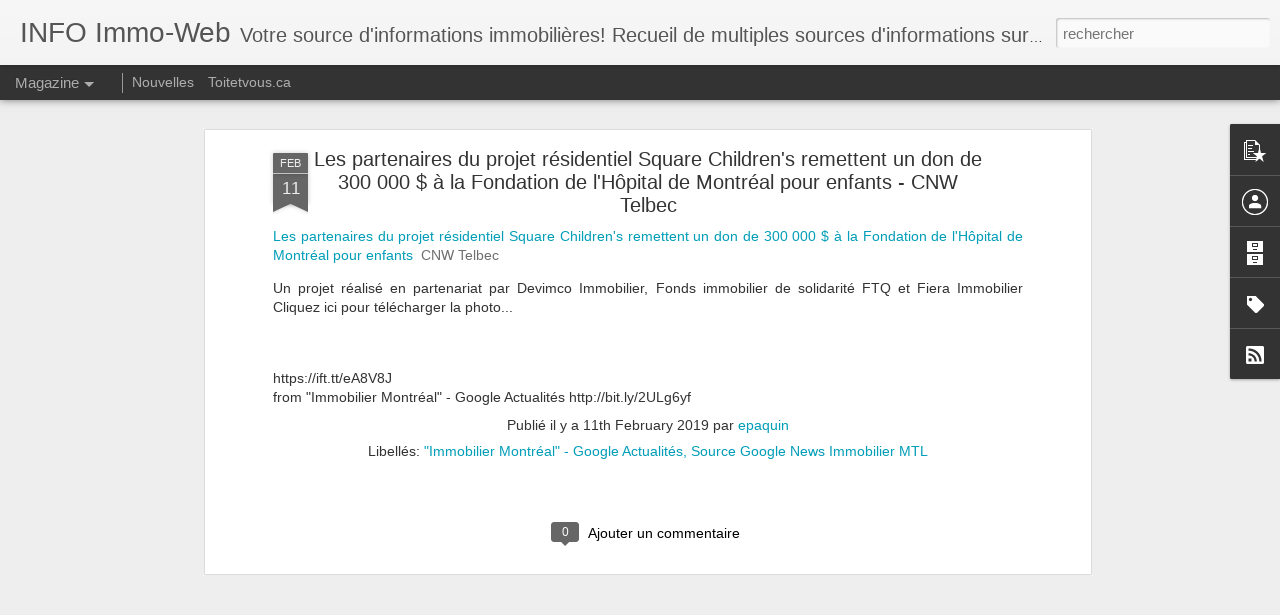

--- FILE ---
content_type: text/javascript; charset=UTF-8
request_url: https://www.epaquin.info/?v=0&action=initial&widgetId=Label1&responseType=js&xssi_token=AOuZoY6wqtv3ZujrcBTqgaXccQ55J9M2oA%3A1768522349999
body_size: 1008
content:
try {
_WidgetManager._HandleControllerResult('Label1', 'initial',{'title': 'Libell\xe9s', 'display': 'list', 'showFreqNumbers': false, 'labels': [{'name': '\x26quot;domotique', 'count': 62, 'cssSize': 3, 'url': 'https://www.epaquin.info/search/label/%22domotique'}, {'name': '\x26quot;Immobilier Montr\xe9al\x26quot; - Google Actualit\xe9s', 'count': 25474, 'cssSize': 5, 'url': 'https://www.epaquin.info/search/label/%22Immobilier%20Montr%C3%A9al%22%20-%20Google%20Actualit%C3%A9s'}, {'name': '\x26quot;real estate montreal\x26quot; - Google Actualit\xe9s', 'count': 148, 'cssSize': 3, 'url': 'https://www.epaquin.info/search/label/%22real%20estate%20montreal%22%20-%20Google%20Actualit%C3%A9s'}, {'name': 'ACI', 'count': 21, 'cssSize': 2, 'url': 'https://www.epaquin.info/search/label/ACI'}, {'name': 'Blogue Immobilier : conseils et astuces', 'count': 203, 'cssSize': 3, 'url': 'https://www.epaquin.info/search/label/Blogue%20Immobilier%20%3A%20conseils%20et%20astuces'}, {'name': 'canada - Google News', 'count': 139, 'cssSize': 3, 'url': 'https://www.epaquin.info/search/label/canada%20-%20Google%20News'}, {'name': 'canada\x26quot; - Google Actualit\xe9s', 'count': 62, 'cssSize': 3, 'url': 'https://www.epaquin.info/search/label/canada%22%20-%20Google%20Actualit%C3%A9s'}, {'name': 'Canadian Mortgage Professional', 'count': 1868, 'cssSize': 4, 'url': 'https://www.epaquin.info/search/label/Canadian%20Mortgage%20Professional'}, {'name': 'Communiqu\xe9s de la SCHL \u2013 March\xe9 de l\x26#39;habitation', 'count': 9, 'cssSize': 2, 'url': 'https://www.epaquin.info/search/label/Communiqu%C3%A9s%20de%20la%20SCHL%20%E2%80%93%20March%C3%A9%20de%20l%27habitation'}, {'name': 'domotique', 'count': 139, 'cssSize': 3, 'url': 'https://www.epaquin.info/search/label/domotique'}, {'name': 'Domotique - Google News', 'count': 23, 'cssSize': 2, 'url': 'https://www.epaquin.info/search/label/Domotique%20-%20Google%20News'}, {'name': 'Emmanuel Paquin', 'count': 1, 'cssSize': 1, 'url': 'https://www.epaquin.info/search/label/Emmanuel%20Paquin'}, {'name': 'Esprit Riche', 'count': 142, 'cssSize': 3, 'url': 'https://www.epaquin.info/search/label/Esprit%20Riche'}, {'name': 'FCIQ TV', 'count': 2, 'cssSize': 1, 'url': 'https://www.epaquin.info/search/label/FCIQ%20TV'}, {'name': 'F\xe9d\xe9ration des chambres immobili\xe8res du Qu\xe9bec', 'count': 212, 'cssSize': 3, 'url': 'https://www.epaquin.info/search/label/F%C3%A9d%C3%A9ration%20des%20chambres%20immobili%C3%A8res%20du%20Qu%C3%A9bec'}, {'name': 'Google Actualit\xe9s', 'count': 135, 'cssSize': 3, 'url': 'https://www.epaquin.info/search/label/Google%20Actualit%C3%A9s'}, {'name': 'Guide You Home', 'count': 474, 'cssSize': 3, 'url': 'https://www.epaquin.info/search/label/Guide%20You%20Home'}, {'name': 'Guide Your Home', 'count': 212, 'cssSize': 3, 'url': 'https://www.epaquin.info/search/label/Guide%20Your%20Home'}, {'name': 'IFTTT', 'count': 224, 'cssSize': 3, 'url': 'https://www.epaquin.info/search/label/IFTTT'}, {'name': 'Immobilier \u2013 Mieux Investir', 'count': 37, 'cssSize': 2, 'url': 'https://www.epaquin.info/search/label/Immobilier%20%E2%80%93%20Mieux%20Investir'}, {'name': 'Immobilier Archives - Mieux Investir', 'count': 3, 'cssSize': 1, 'url': 'https://www.epaquin.info/search/label/Immobilier%20Archives%20-%20Mieux%20Investir'}, {'name': 'Immobilier Montr\xe9al - Google News', 'count': 367, 'cssSize': 3, 'url': 'https://www.epaquin.info/search/label/Immobilier%20Montr%C3%A9al%20-%20Google%20News'}, {'name': 'Info Immo', 'count': 66, 'cssSize': 3, 'url': 'https://www.epaquin.info/search/label/Info%20Immo'}, {'name': 'Info-immo', 'count': 30, 'cssSize': 2, 'url': 'https://www.epaquin.info/search/label/Info-immo'}, {'name': 'Jeune investisseur immobilier', 'count': 44, 'cssSize': 2, 'url': 'https://www.epaquin.info/search/label/Jeune%20investisseur%20immobilier'}, {'name': 'Les mordus d\x26#39;immobilier', 'count': 15, 'cssSize': 2, 'url': 'https://www.epaquin.info/search/label/Les%20mordus%20d%27immobilier'}, {'name': 'Lesaffaires.com - Joanie Fontaine', 'count': 75, 'cssSize': 3, 'url': 'https://www.epaquin.info/search/label/Lesaffaires.com%20-%20Joanie%20Fontaine'}, {'name': 'maison', 'count': 201, 'cssSize': 3, 'url': 'https://www.epaquin.info/search/label/maison'}, {'name': 'Mordus d\x26#39;Immobilier', 'count': 2, 'cssSize': 1, 'url': 'https://www.epaquin.info/search/label/Mordus%20d%27Immobilier'}, {'name': 'Mortgage Broker News', 'count': 2540, 'cssSize': 4, 'url': 'https://www.epaquin.info/search/label/Mortgage%20Broker%20News'}, {'name': 'Nouvelles et actualit\xe9s \xe9conomiques et boursi\xe8res', 'count': 18, 'cssSize': 2, 'url': 'https://www.epaquin.info/search/label/Nouvelles%20et%20actualit%C3%A9s%20%C3%A9conomiques%20et%20boursi%C3%A8res'}, {'name': 'Olivier Seban', 'count': 55, 'cssSize': 3, 'url': 'https://www.epaquin.info/search/label/Olivier%20Seban'}, {'name': 'par Steve Forget', 'count': 3, 'cssSize': 1, 'url': 'https://www.epaquin.info/search/label/par%20Steve%20Forget'}, {'name': 'RE/MAX Canada', 'count': 2719, 'cssSize': 4, 'url': 'https://www.epaquin.info/search/label/RE%2FMAX%20Canada'}, {'name': 'real estate montreal - Google News', 'count': 1917, 'cssSize': 4, 'url': 'https://www.epaquin.info/search/label/real%20estate%20montreal%20-%20Google%20News'}, {'name': 'REMAX Canada', 'count': 63, 'cssSize': 3, 'url': 'https://www.epaquin.info/search/label/REMAX%20Canada'}, {'name': 'Source Google News Immobilier MTL', 'count': 25965, 'cssSize': 5, 'url': 'https://www.epaquin.info/search/label/Source%20Google%20News%20Immobilier%20MTL'}, {'name': 'Source Google News Real Estate MTL', 'count': 2065, 'cssSize': 4, 'url': 'https://www.epaquin.info/search/label/Source%20Google%20News%20Real%20Estate%20MTL'}, {'name': 'Source Google News: Domotique', 'count': 235, 'cssSize': 3, 'url': 'https://www.epaquin.info/search/label/Source%20Google%20News%3A%20Domotique'}, {'name': 'YouTube', 'count': 17, 'cssSize': 2, 'url': 'https://www.epaquin.info/search/label/YouTube'}]});
} catch (e) {
  if (typeof log != 'undefined') {
    log('HandleControllerResult failed: ' + e);
  }
}


--- FILE ---
content_type: text/javascript; charset=UTF-8
request_url: https://www.epaquin.info/?v=0&action=initial&widgetId=Label1&responseType=js&xssi_token=AOuZoY6wqtv3ZujrcBTqgaXccQ55J9M2oA%3A1768522349999
body_size: 1012
content:
try {
_WidgetManager._HandleControllerResult('Label1', 'initial',{'title': 'Libell\xe9s', 'display': 'list', 'showFreqNumbers': false, 'labels': [{'name': '\x26quot;domotique', 'count': 62, 'cssSize': 3, 'url': 'https://www.epaquin.info/search/label/%22domotique'}, {'name': '\x26quot;Immobilier Montr\xe9al\x26quot; - Google Actualit\xe9s', 'count': 25474, 'cssSize': 5, 'url': 'https://www.epaquin.info/search/label/%22Immobilier%20Montr%C3%A9al%22%20-%20Google%20Actualit%C3%A9s'}, {'name': '\x26quot;real estate montreal\x26quot; - Google Actualit\xe9s', 'count': 148, 'cssSize': 3, 'url': 'https://www.epaquin.info/search/label/%22real%20estate%20montreal%22%20-%20Google%20Actualit%C3%A9s'}, {'name': 'ACI', 'count': 21, 'cssSize': 2, 'url': 'https://www.epaquin.info/search/label/ACI'}, {'name': 'Blogue Immobilier : conseils et astuces', 'count': 203, 'cssSize': 3, 'url': 'https://www.epaquin.info/search/label/Blogue%20Immobilier%20%3A%20conseils%20et%20astuces'}, {'name': 'canada - Google News', 'count': 139, 'cssSize': 3, 'url': 'https://www.epaquin.info/search/label/canada%20-%20Google%20News'}, {'name': 'canada\x26quot; - Google Actualit\xe9s', 'count': 62, 'cssSize': 3, 'url': 'https://www.epaquin.info/search/label/canada%22%20-%20Google%20Actualit%C3%A9s'}, {'name': 'Canadian Mortgage Professional', 'count': 1868, 'cssSize': 4, 'url': 'https://www.epaquin.info/search/label/Canadian%20Mortgage%20Professional'}, {'name': 'Communiqu\xe9s de la SCHL \u2013 March\xe9 de l\x26#39;habitation', 'count': 9, 'cssSize': 2, 'url': 'https://www.epaquin.info/search/label/Communiqu%C3%A9s%20de%20la%20SCHL%20%E2%80%93%20March%C3%A9%20de%20l%27habitation'}, {'name': 'domotique', 'count': 139, 'cssSize': 3, 'url': 'https://www.epaquin.info/search/label/domotique'}, {'name': 'Domotique - Google News', 'count': 23, 'cssSize': 2, 'url': 'https://www.epaquin.info/search/label/Domotique%20-%20Google%20News'}, {'name': 'Emmanuel Paquin', 'count': 1, 'cssSize': 1, 'url': 'https://www.epaquin.info/search/label/Emmanuel%20Paquin'}, {'name': 'Esprit Riche', 'count': 142, 'cssSize': 3, 'url': 'https://www.epaquin.info/search/label/Esprit%20Riche'}, {'name': 'FCIQ TV', 'count': 2, 'cssSize': 1, 'url': 'https://www.epaquin.info/search/label/FCIQ%20TV'}, {'name': 'F\xe9d\xe9ration des chambres immobili\xe8res du Qu\xe9bec', 'count': 212, 'cssSize': 3, 'url': 'https://www.epaquin.info/search/label/F%C3%A9d%C3%A9ration%20des%20chambres%20immobili%C3%A8res%20du%20Qu%C3%A9bec'}, {'name': 'Google Actualit\xe9s', 'count': 135, 'cssSize': 3, 'url': 'https://www.epaquin.info/search/label/Google%20Actualit%C3%A9s'}, {'name': 'Guide You Home', 'count': 474, 'cssSize': 3, 'url': 'https://www.epaquin.info/search/label/Guide%20You%20Home'}, {'name': 'Guide Your Home', 'count': 212, 'cssSize': 3, 'url': 'https://www.epaquin.info/search/label/Guide%20Your%20Home'}, {'name': 'IFTTT', 'count': 224, 'cssSize': 3, 'url': 'https://www.epaquin.info/search/label/IFTTT'}, {'name': 'Immobilier \u2013 Mieux Investir', 'count': 37, 'cssSize': 2, 'url': 'https://www.epaquin.info/search/label/Immobilier%20%E2%80%93%20Mieux%20Investir'}, {'name': 'Immobilier Archives - Mieux Investir', 'count': 3, 'cssSize': 1, 'url': 'https://www.epaquin.info/search/label/Immobilier%20Archives%20-%20Mieux%20Investir'}, {'name': 'Immobilier Montr\xe9al - Google News', 'count': 367, 'cssSize': 3, 'url': 'https://www.epaquin.info/search/label/Immobilier%20Montr%C3%A9al%20-%20Google%20News'}, {'name': 'Info Immo', 'count': 66, 'cssSize': 3, 'url': 'https://www.epaquin.info/search/label/Info%20Immo'}, {'name': 'Info-immo', 'count': 30, 'cssSize': 2, 'url': 'https://www.epaquin.info/search/label/Info-immo'}, {'name': 'Jeune investisseur immobilier', 'count': 44, 'cssSize': 2, 'url': 'https://www.epaquin.info/search/label/Jeune%20investisseur%20immobilier'}, {'name': 'Les mordus d\x26#39;immobilier', 'count': 15, 'cssSize': 2, 'url': 'https://www.epaquin.info/search/label/Les%20mordus%20d%27immobilier'}, {'name': 'Lesaffaires.com - Joanie Fontaine', 'count': 75, 'cssSize': 3, 'url': 'https://www.epaquin.info/search/label/Lesaffaires.com%20-%20Joanie%20Fontaine'}, {'name': 'maison', 'count': 201, 'cssSize': 3, 'url': 'https://www.epaquin.info/search/label/maison'}, {'name': 'Mordus d\x26#39;Immobilier', 'count': 2, 'cssSize': 1, 'url': 'https://www.epaquin.info/search/label/Mordus%20d%27Immobilier'}, {'name': 'Mortgage Broker News', 'count': 2540, 'cssSize': 4, 'url': 'https://www.epaquin.info/search/label/Mortgage%20Broker%20News'}, {'name': 'Nouvelles et actualit\xe9s \xe9conomiques et boursi\xe8res', 'count': 18, 'cssSize': 2, 'url': 'https://www.epaquin.info/search/label/Nouvelles%20et%20actualit%C3%A9s%20%C3%A9conomiques%20et%20boursi%C3%A8res'}, {'name': 'Olivier Seban', 'count': 55, 'cssSize': 3, 'url': 'https://www.epaquin.info/search/label/Olivier%20Seban'}, {'name': 'par Steve Forget', 'count': 3, 'cssSize': 1, 'url': 'https://www.epaquin.info/search/label/par%20Steve%20Forget'}, {'name': 'RE/MAX Canada', 'count': 2719, 'cssSize': 4, 'url': 'https://www.epaquin.info/search/label/RE%2FMAX%20Canada'}, {'name': 'real estate montreal - Google News', 'count': 1917, 'cssSize': 4, 'url': 'https://www.epaquin.info/search/label/real%20estate%20montreal%20-%20Google%20News'}, {'name': 'REMAX Canada', 'count': 63, 'cssSize': 3, 'url': 'https://www.epaquin.info/search/label/REMAX%20Canada'}, {'name': 'Source Google News Immobilier MTL', 'count': 25965, 'cssSize': 5, 'url': 'https://www.epaquin.info/search/label/Source%20Google%20News%20Immobilier%20MTL'}, {'name': 'Source Google News Real Estate MTL', 'count': 2065, 'cssSize': 4, 'url': 'https://www.epaquin.info/search/label/Source%20Google%20News%20Real%20Estate%20MTL'}, {'name': 'Source Google News: Domotique', 'count': 235, 'cssSize': 3, 'url': 'https://www.epaquin.info/search/label/Source%20Google%20News%3A%20Domotique'}, {'name': 'YouTube', 'count': 17, 'cssSize': 2, 'url': 'https://www.epaquin.info/search/label/YouTube'}]});
} catch (e) {
  if (typeof log != 'undefined') {
    log('HandleControllerResult failed: ' + e);
  }
}


--- FILE ---
content_type: text/plain
request_url: https://www.google-analytics.com/j/collect?v=1&_v=j102&a=1519015681&t=pageview&_s=1&dl=https%3A%2F%2Fwww.epaquin.info%2F2019%2F02%2Fles-partenaires-du-projet-residentiel_20.html&ul=en-us%40posix&dt=INFO%20Immo-Web%3A%20Les%20partenaires%20du%20projet%20r%C3%A9sidentiel%20Square%20Children%27s%20remettent%20un%20don%20de%20300%20000%20%24%20%C3%A0%20la%20Fondation%20de%20l%27H%C3%B4pital%20de%20Montr%C3%A9al%20pour%20enfants%20-%20CNW%20Telbec&sr=1280x720&vp=1280x720&_u=IEBAAEABAAAAACAAI~&jid=345655065&gjid=1122753561&cid=284701306.1768522351&tid=UA-7322329-5&_gid=1252934480.1768522351&_r=1&_slc=1&z=639829276
body_size: -450
content:
2,cG-HKJY6BRQZ9

--- FILE ---
content_type: text/javascript; charset=UTF-8
request_url: https://www.epaquin.info/?v=0&action=initial&widgetId=PopularPosts1&responseType=js&xssi_token=AOuZoY6wqtv3ZujrcBTqgaXccQ55J9M2oA%3A1768522349999
body_size: 425
content:
try {
_WidgetManager._HandleControllerResult('PopularPosts1', 'initial',{'title': '', 'showSnippets': true, 'showThumbnails': true, 'thumbnailSize': 72, 'showAuthor': true, 'showDate': true, 'posts': [{'id': '9140777358395447001', 'title': 'How Does Mortgage Renewal Work', 'href': 'https://www.epaquin.info/2025/04/how-does-mortgage-renewal-work_28.html', 'snippet': '     How Does Mortgage Renewal Work?  Is your mortgage coming up for renewal? It may be something you\u2019d rather avoid, but think of it as an ...'}, {'id': '3619179860804081657', 'title': 'Cottage Country Slowdown? What to Know Before Buying a Vacation Home', 'href': 'https://www.epaquin.info/2025/09/cottage-country-slowdown-what-to-know.html', 'snippet': '     A lakefront property or country home is a dream that many Canadians share. Whether you\u2019re looking for a weekend getaway, an investment ...'}, {'id': '8202525722975547469', 'title': 'Mark Carney\u2019s New Housing Minister Says Prices Don\u2019t Need to Fall \u2013 Is This True?', 'href': 'https://www.epaquin.info/2025/06/mark-carneys-new-housing-minister-says_13.html', 'snippet': '     Do prices need to fall to curtail Canada\u2019s housing affordability  crisis? Not quite, says the federal government\u2019s new housing minister...'}]});
} catch (e) {
  if (typeof log != 'undefined') {
    log('HandleControllerResult failed: ' + e);
  }
}
